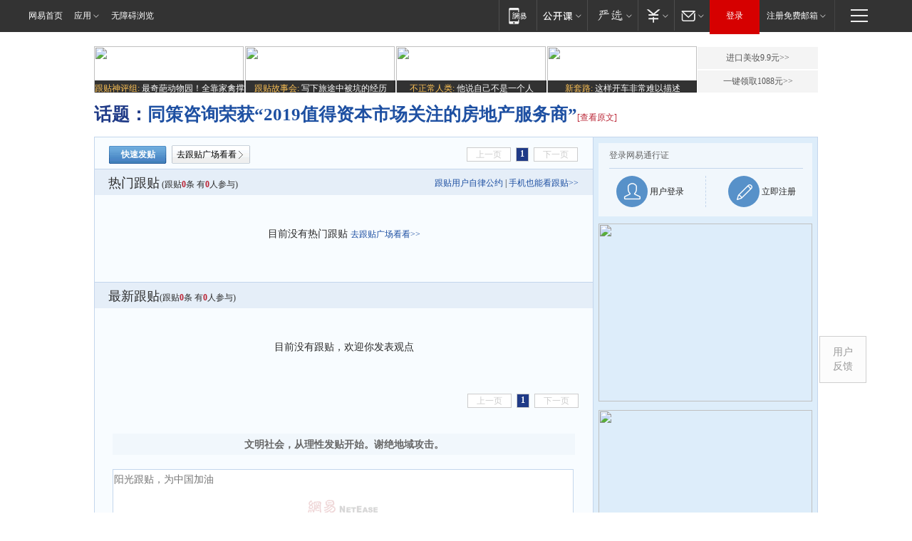

--- FILE ---
content_type: text/html;charset=gb2312
request_url: https://g.163.com/r?site=netease&affiliate=163&cat=other&type=logo300x250&location=1
body_size: 218
content:
<!-- service=8 -->
<a target="_blank" href="https://g.163.com/effect/c?s=238963&AID=257490&FlightID=2511&Values=3346942033&Redirect=https://open.163.com/ocw/"><img src="https://yt-adp.ws.126.net/channel4/300250_eyfq_20190404.jpg" border=0 height=250 width=300 alt=""></a>
<!--sspClickMonitor-->
<img src=""  border="0" height="1" width="1">

--- FILE ---
content_type: text/html;charset=gb2312
request_url: https://g.163.com/r?site=netease&affiliate=163&cat=other&type=logo300x250&location=2
body_size: 226
content:
<!-- service=8 -->
<a target="_blank" href="https://g.163.com/effect/c?s=307948&AID=332610&FlightID=2510&Values=1468238763&Redirect=https://sports.163.com/special/jiewai2020/"><img src="https://yt-adp.ws.126.net/channel14/300250_cwzi_20240722.jpg" border=0 height=250 width=300 alt=""></a>
<!--sspClickMonitor-->
<img src=""  border="0" height="1" width="1">